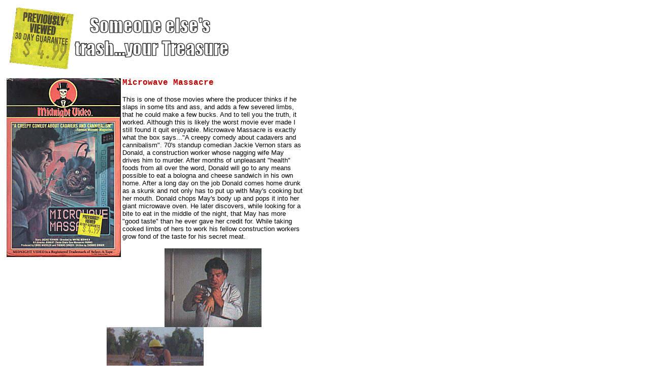

--- FILE ---
content_type: text/html
request_url: https://savagecinema.com/pv.htm
body_size: 1569
content:
<!DOCTYPE HTML PUBLIC "-//W3C//DTD HTML 4.01 Transitional//EN">
<html>
<head>
<title>Savage Cinema</title>
<meta http-equiv="Content-Type" content="text/html; charset=iso-8859-1">
</head>

<body link="#333333" vlink="#666666" alink="#666666">
<table width="47%" height="614" border="1" bordercolor="#FFFFFF" bgcolor="#FFFFFF">
  <tr> 
    <td align="left" valign="top"><div align="left"> 
        <p><img src="pvtrashbar.gif" width="495" height="125"></p>
        <p><font color="#C00000" face="Courier New, Courier, mono"><strong><img src="micromasscover.gif" width="225" height="352" align="left">Microwave 
          Massacre</strong></font></p>
        <p><font color="#000000" size="-1" face="Arial, Helvetica, sans-serif">This 
          is one of those movies where the producer thinks if he slaps in some 
          tits and ass, and adds a few severed limbs, that he could make a few 
          bucks. And to tell you the truth, it worked. Although this is likely 
          the worst movie ever made I still found it quit enjoyable. Microwave 
          Massacre is exactly what the box says...&quot;A creepy comedy about 
          cadavers and cannibalism&quot;. 70's standup comedian Jackie Vernon 
          stars as Donald, a construction worker whose nagging wife May drives 
          him to murder. After months of unpleasant &quot;health&quot; foods from 
          all over the word, Donald will go to any means possible to eat a bologna 
          and cheese sandwich in his own home. After a long day on the job Donald 
          comes home drunk as a skunk and not only has to put up with May's cooking 
          but her mouth. Donald chops May's body up and pops it into her giant 
          microwave oven. He later discovers, while looking for a bite to eat 
          in the middle of the night, that May has more &quot;good taste&quot; 
          than he ever gave her credit for. While taking cooked limbs of hers 
          to work his fellow construction workers grow fond of the taste for his 
          secret meat</font><font color="#000000" size="-1" face="Arial, Helvetica, sans-serif">.</font></p>
        <p align="center"><font color="#000000" size="-1" face="Arial, Helvetica, sans-serif"><img src="micromass2.gif" width="191" height="155"><img src="micromass3.gif" width="191" height="155"> 
          </font></p>
        <p><font color="#000000" size="-1" face="Arial, Helvetica, sans-serif">After 
          they make comments of how old the meat is starting to taste, Donald 
          claims he has a way to solve that. Now that Donald has grown a taste 
          for murder and cannibalism he decides to take it to the next level. 
          Picking up prostitutes all over his suburban neighborhood like Jack 
          the Ripper, Donald become quit the meat salesman. Donald then develops 
          an appetite for delicious blondes, brunettes, and redheads, all whom 
          end up on his dinner table. Offering goodies in all different flavors 
          his co-workers soon start to get hooked. </font></p>
        <p align="left"><font color="#000000" size="-1" face="Arial, Helvetica, sans-serif"><img src="micromass4.gif" width="191" height="154" align="right"> 
          </font><font color="#000000" size="-1" face="Arial, Helvetica, sans-serif">Always 
          asking him for his recipe, Donald makes sure not to let too much information 
          out. Their is one scene I thought was rather humorous where Donald is 
          asked what's on the menu for the evening, and he responds &quot;Peeking 
          Chick&quot; and says he has to pick it up down in China town. This isn't 
          a grade A movie by far, but on a scale from B- to B+ I have to give 
          this the latter. The most enjoyable part of the film besides the shapely 
          bodies of some of his victims, is the music. The cheesy 70s porno music 
          hits the spot, and fits in perfectly. This movie is like the Taxi Driver 
          meets The Texas Chain Saw Massacre. If you can find a print of this 
          movie in good condition I highly recommend it!</font></p>
        <p align="center"><font color="#000000" size="-1" face="Arial, Helvetica, sans-serif"><img src="midnightvideo.gif" width="503" height="91"></font></p>
        <hr align="center" noshade>
        <div align="center"><font size="-1" face="Arial, Helvetica, sans-serif"><a href="/aboutsubmission.htm">Submission 
          Guidelines</a> &#8226; <a href="/aboutsubmission.htm">About 
          Savage Cinema </a></font><a href="http://www.horrorseek.com/horror/savagecinema/aboutsubmission.htm"></a><br>
          <font size="-1" face="Arial, Helvetica, sans-serif"><a href="/advertise.htm">Advertise 
          in Savage Cinema</a> &#8226; <a href="mailto:contact@savagecinema.com">Contact 
          Us </a><br>
          Copyright &copy; 2002-2003 Savage Cinema. All rights reserved.</font> 
        </div>
      </div>
      </td>
</table>
</body>
</html>
